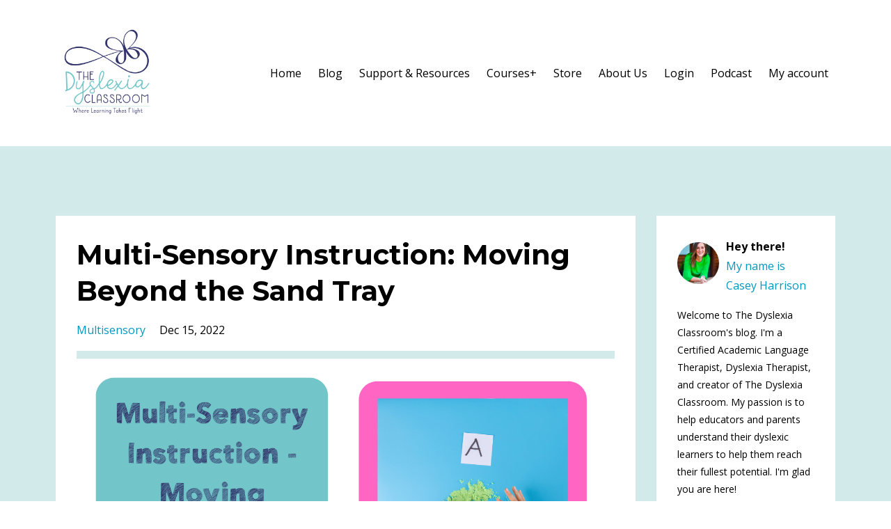

--- FILE ---
content_type: text/html; charset=utf-8
request_url: https://www.thedyslexiaclassroom.com/blog/multi-sensory-instruction-moving-beyond-the-sand-tray
body_size: 12282
content:
<!DOCTYPE html>
<html lang="en">
  <head>

    <!-- Title and description ================================================== -->
    
              <meta name="csrf-param" content="authenticity_token">
              <meta name="csrf-token" content="ZOC7WxW1XxKEBZY99CLVX4OR1Q/zIXyvMOYPGvZXtmLRfd8tunfpDV0btvv0aIHVtuJx98/QVB5HxmE6+dUAkQ==">
            
    <title>
      
        Multi-Sensory Instruction: Moving Beyond the Sand Tray
      
    </title>
    <meta charset="utf-8" />
    <meta content="IE=edge,chrome=1" http-equiv="X-UA-Compatible">
    <meta name="viewport" content="width=device-width, initial-scale=1, maximum-scale=1, user-scalable=no">
    
      <meta name="description" content="When you hear the word &quot;multisensory,&quot; what comes to mind? For many who teach reading, especially to beginning readers, it may elicit images of hands-on activities, plastic letters, and sand trays. " />
    

    <!-- Helpers ================================================== -->
    <meta property="og:type" content="website">
<meta property="og:url" content="https://www.thedyslexiaclassroom.com/blog/multi-sensory-instruction-moving-beyond-the-sand-tray">
<meta name="twitter:card" content="summary_large_image">

<meta property="og:title" content="Multi-Sensory Instruction: Moving Beyond the Sand Tray">
<meta name="twitter:title" content="Multi-Sensory Instruction: Moving Beyond the Sand Tray">


<meta property="og:description" content="When you hear the word &quot;multisensory,&quot; what comes to mind? For many who teach reading, especially to beginning readers, it may elicit images of hands-on activities, plastic letters, and sand trays. ">
<meta name="twitter:description" content="When you hear the word &quot;multisensory,&quot; what comes to mind? For many who teach reading, especially to beginning readers, it may elicit images of hands-on activities, plastic letters, and sand trays. ">


<meta property="og:image" content="https://kajabi-storefronts-production.kajabi-cdn.com/kajabi-storefronts-production/sites/54080/images/6QdozCZjTQCrmsZlnhxm_file.jpg">
<meta name="twitter:image" content="https://kajabi-storefronts-production.kajabi-cdn.com/kajabi-storefronts-production/sites/54080/images/6QdozCZjTQCrmsZlnhxm_file.jpg">


    <link href="https://kajabi-storefronts-production.kajabi-cdn.com/kajabi-storefronts-production/file-uploads/themes/937611/settings_images/fbcf2dd-d4e1-6b7a-cc4a-a4f5deeacde_22deacbe-29c7-4a2c-a231-487f3f75c42e.png?v=2" rel="shortcut icon" />
    <link rel="canonical" href="https://www.thedyslexiaclassroom.com/blog/multi-sensory-instruction-moving-beyond-the-sand-tray" />

    <!-- CSS ================================================== -->
    <link rel="stylesheet" href="https://maxcdn.bootstrapcdn.com/bootstrap/4.0.0-alpha.4/css/bootstrap.min.css" integrity="sha384-2hfp1SzUoho7/TsGGGDaFdsuuDL0LX2hnUp6VkX3CUQ2K4K+xjboZdsXyp4oUHZj" crossorigin="anonymous">
    <link rel="stylesheet" href="https://maxcdn.bootstrapcdn.com/font-awesome/4.5.0/css/font-awesome.min.css">
    
      <link href="//fonts.googleapis.com/css?family=Open+Sans:400,700,400italic,700italic|Montserrat:400,700,400italic,700italic" rel="stylesheet" type="text/css">
    
    <link rel="stylesheet" media="screen" href="https://kajabi-app-assets.kajabi-cdn.com/assets/core-0d125629e028a5a14579c81397830a1acd5cf5a9f3ec2d0de19efb9b0795fb03.css" />
    <link rel="stylesheet" media="screen" href="https://kajabi-storefronts-production.kajabi-cdn.com/kajabi-storefronts-production/themes/937611/assets/styles.css?1736530217496809" />
    <link rel="stylesheet" media="screen" href="https://kajabi-storefronts-production.kajabi-cdn.com/kajabi-storefronts-production/themes/937611/assets/overrides.css?1736530217496809" />

    <!-- Full Bleed Or Container ================================================== -->
    

    <!-- Header hook ================================================== -->
    <link rel="alternate" type="application/rss+xml" title="Where Learning Takes Flight" href="https://www.thedyslexiaclassroom.com/blog.rss" /><script type="text/javascript">
  var Kajabi = Kajabi || {};
</script>
<script type="text/javascript">
  Kajabi.currentSiteUser = {
    "id" : "-1",
    "type" : "Guest",
    "contactId" : "",
  };
</script>
<script type="text/javascript">
  Kajabi.theme = {
    activeThemeName: "The Dyslexia Classroom",
    previewThemeId: null,
    editor: false
  };
</script>
<meta name="turbo-prefetch" content="false">
<script async defer data-pin-hover="true" data-pin-tall="true" data-pin-round="true" src="//assets.pinterest.com/js/pinit.js"></script><style type="text/css">
  #editor-overlay {
    display: none;
    border-color: #2E91FC;
    position: absolute;
    background-color: rgba(46,145,252,0.05);
    border-style: dashed;
    border-width: 3px;
    border-radius: 3px;
    pointer-events: none;
    cursor: pointer;
    z-index: 10000000000;
  }
  .editor-overlay-button {
    color: white;
    background: #2E91FC;
    border-radius: 2px;
    font-size: 13px;
    margin-inline-start: -24px;
    margin-block-start: -12px;
    padding-block: 3px;
    padding-inline: 10px;
    text-transform:uppercase;
    font-weight:bold;
    letter-spacing:1.5px;

    left: 50%;
    top: 50%;
    position: absolute;
  }
</style>
<script src="https://kajabi-app-assets.kajabi-cdn.com/vite/assets/track_analytics-999259ad.js" crossorigin="anonymous" type="module"></script><link rel="modulepreload" href="https://kajabi-app-assets.kajabi-cdn.com/vite/assets/stimulus-576c66eb.js" as="script" crossorigin="anonymous">
<link rel="modulepreload" href="https://kajabi-app-assets.kajabi-cdn.com/vite/assets/track_product_analytics-9c66ca0a.js" as="script" crossorigin="anonymous">
<link rel="modulepreload" href="https://kajabi-app-assets.kajabi-cdn.com/vite/assets/stimulus-e54d982b.js" as="script" crossorigin="anonymous">
<link rel="modulepreload" href="https://kajabi-app-assets.kajabi-cdn.com/vite/assets/trackProductAnalytics-3d5f89d8.js" as="script" crossorigin="anonymous">      <script type="text/javascript">
        if (typeof (window.rudderanalytics) === "undefined") {
          !function(){"use strict";window.RudderSnippetVersion="3.0.3";var sdkBaseUrl="https://cdn.rudderlabs.com/v3"
          ;var sdkName="rsa.min.js";var asyncScript=true;window.rudderAnalyticsBuildType="legacy",window.rudderanalytics=[]
          ;var e=["setDefaultInstanceKey","load","ready","page","track","identify","alias","group","reset","setAnonymousId","startSession","endSession","consent"]
          ;for(var n=0;n<e.length;n++){var t=e[n];window.rudderanalytics[t]=function(e){return function(){
          window.rudderanalytics.push([e].concat(Array.prototype.slice.call(arguments)))}}(t)}try{
          new Function('return import("")'),window.rudderAnalyticsBuildType="modern"}catch(a){}
          if(window.rudderAnalyticsMount=function(){
          "undefined"==typeof globalThis&&(Object.defineProperty(Object.prototype,"__globalThis_magic__",{get:function get(){
          return this},configurable:true}),__globalThis_magic__.globalThis=__globalThis_magic__,
          delete Object.prototype.__globalThis_magic__);var e=document.createElement("script")
          ;e.src="".concat(sdkBaseUrl,"/").concat(window.rudderAnalyticsBuildType,"/").concat(sdkName),e.async=asyncScript,
          document.head?document.head.appendChild(e):document.body.appendChild(e)
          },"undefined"==typeof Promise||"undefined"==typeof globalThis){var d=document.createElement("script")
          ;d.src="https://polyfill-fastly.io/v3/polyfill.min.js?version=3.111.0&features=Symbol%2CPromise&callback=rudderAnalyticsMount",
          d.async=asyncScript,document.head?document.head.appendChild(d):document.body.appendChild(d)}else{
          window.rudderAnalyticsMount()}window.rudderanalytics.load("2apYBMHHHWpiGqicceKmzPebApa","https://kajabiaarnyhwq.dataplane.rudderstack.com",{})}();
        }
      </script>
      <script type="text/javascript">
        if (typeof (window.rudderanalytics) !== "undefined") {
          rudderanalytics.page({"account_id":"54388","site_id":"54080"});
        }
      </script>
      <script type="text/javascript">
        if (typeof (window.rudderanalytics) !== "undefined") {
          (function () {
            function AnalyticsClickHandler (event) {
              const targetEl = event.target.closest('a') || event.target.closest('button');
              if (targetEl) {
                rudderanalytics.track('Site Link Clicked', Object.assign(
                  {"account_id":"54388","site_id":"54080"},
                  {
                    link_text: targetEl.textContent.trim(),
                    link_href: targetEl.href,
                    tag_name: targetEl.tagName,
                  }
                ));
              }
            };
            document.addEventListener('click', AnalyticsClickHandler);
          })();
        }
      </script>
<meta name='site_locale' content='en'><style type="text/css">
  /* Font Awesome 4 */
  .fa.fa-twitter{
    font-family:sans-serif;
  }
  .fa.fa-twitter::before{
    content:"𝕏";
    font-size:1.2em;
  }

  /* Font Awesome 5 */
  .fab.fa-twitter{
    font-family:sans-serif;
  }
  .fab.fa-twitter::before{
    content:"𝕏";
    font-size:1.2em;
  }
</style>
<link rel="stylesheet" href="https://cdn.jsdelivr.net/npm/@kajabi-ui/styles@1.0.4/dist/kajabi_products/kajabi_products.css" />
<script type="module" src="https://cdn.jsdelivr.net/npm/@pine-ds/core@3.14.0/dist/pine-core/pine-core.esm.js"></script>
<script nomodule src="https://cdn.jsdelivr.net/npm/@pine-ds/core@3.14.0/dist/pine-core/index.esm.js"></script>

  </head>
  <body>
    <div class="container container--main">
      <div class="content-wrap">
        <div id="section-header" data-section-id="header"><!-- Header Variables -->























<!-- KJB Settings Variables -->





<style>
  .header {
    background: #fff;
  }
  
  .header .logo--text, .header--left .header-menu a {
    line-height: 150px;
  }
  .header .logo--image {
    height: 150px;
  }
  .header .logo img {
    max-height: 150px;
  }
  .announcement {
      background: #2e91fc;
      color: #fff;
    }
  /*============================================================================
    #Header User Menu Styles
  ==============================================================================*/
  .header .user__dropdown {
    background: #fff;
    top: 181px;
  }
  .header--center .user__dropdown {
    top: 50px;
  }
  
  /*============================================================================
    #Header Responsive Styles
  ==============================================================================*/
  @media (max-width: 767px) {
    .header .logo--text {
      line-height: 100px;
    }
    .header .logo--image {
      max-height: 100px;
    }
    .header .logo img {
      max-height: 100px;
    }
    .header .header-ham {
      top: 50px;
    }
  }
</style>



  <!-- Announcement Variables -->






<!-- KJB Settings Variables -->


<style>
  .announcement {
    background: #2e91fc;
    color: #fff;
  }
  a.announcement:hover {
    color: #fff;
  }
</style>



  <div class="header header--light header--left" kjb-settings-id="sections_header_settings_background_color">
    <div class="container">
      
        <a href="/" class="logo logo--image">
          <img src="https://kajabi-storefronts-production.kajabi-cdn.com/kajabi-storefronts-production/themes/937611/settings_images/257LwZSRSUKtJcAdTZmA_TDC_logo_alternatives4.png" kjb-settings-id="sections_header_settings_logo"/>
        </a>
      
      <div class="header-ham">
        <span></span>
        <span></span>
        <span></span>
      </div>
      <div kjb-settings-id="sections_header_settings_menu" class="header-menu">
        
          
            <a href="https://www.thedyslexiaclassroom.com/">Home</a>
          
            <a href="https://www.thedyslexiaclassroom.com/blog">Blog</a>
          
            <a href="https://www.thedyslexiaclassroom.com/sound-production-support">Support & Resources</a>
          
            <a href="https://www.thedyslexiaclassroom.com/courses+more">Courses+</a>
          
            <a href="https://www.thedyslexiaclassroom.com/store">Store</a>
          
            <a href="https://casey-harrison.mykajabi.com/about-me/"target="_blank">About Us</a>
          
            <a href="https://casey-harrison.mykajabi.com/login">Login</a>
          
            <a href="https://www.togetherinliteracy.com">Podcast</a>
          
        
        
        <!-- User Dropdown Variables -->





<!-- KJB Settings Variables -->






  <span kjb-settings-id="sections_header_settings_language_login"><a href="/login">My account</a></span>


      </div>
    </div>
  </div>


</div>
        


        <div id="" class="section section--global">
  <div class="container">
    <div class="row section__row">
      <div class="section__body col-lg-9">
        <div id="section-blog_post_body" data-section-id="blog_post_body"><div class="panel blog fluid-video">
  <div class="panel__body">
    <h1 class="blog__title">Multi-Sensory Instruction: Moving Beyond the Sand Tray</h1>
    <div class="blog__info">
      
        <span class="blog__tags" kjb-settings-id="sections_blog_post_body_settings_show_tags">
          
            
              <a href="https://www.thedyslexiaclassroom.com/blog?tag=multisensory">multisensory</a>
            
          
        </span>
      
      
        <span class="blog__date" kjb-settings-id="sections_blog_post_body_settings_show_date">Dec 15, 2022</span>
      
      
    </div>
    
    
  
    
      <img src="https://kajabi-storefronts-production.kajabi-cdn.com/kajabi-storefronts-production/blogs/22954/images/1ZPMwfjxSXuG5KlvHASV_blog_12-15.png" class="img-fluid"/>
    
  


    <p><span data-preserver-spaces="true" class="ContentPasted0">When you hear the word "multi-sensory," what comes to mind? For many who teach reading, especially to beginning readers, it may elicit images of hands-on activities, plastic letters, and sand trays. These are wonderful tools to incorporate into our structured literacy lessons (</span><a target="_blank" href="https://www.thedyslexiaclassroom.com/blog/tips-for-multisensory-sand-trays" class="editor-rtfLink ContentPasted0" rel="noopener noreferrer"><span data-preserver-spaces="true">read more here</span></a><span data-preserver-spaces="true" class="ContentPasted0">), but there is so much more to multi-sensory instruction beyond the sand tray.</span></p>
<p><span data-preserver-spaces="true" class="ContentPasted0"><img src="https://kajabi-storefronts-production.kajabi-cdn.com/kajabi-storefronts-production/blogs/22954/images/NeoZLqMvRbejU7mEDiGE_1.png" style="display: block; margin-left: auto; margin-right: auto;" /></span></p>
<h2><span data-preserver-spaces="true" class="ContentPasted0"><strong>What Is Multi-Sensory Instruction?</strong></span></h2>
<p><span data-preserver-spaces="true" class="ContentPasted0">Multi-sensory instruction means students simultaneously engage in two or more sensory modalities to take in and express information. These modalities are visual, auditory, kinesthetic/motor, and tactile. Multi-sensory teaching is often emphasized by those who work with dyslexic learners. Why? Most programs used with struggling or dyslexic learners are rooted in the Orton-Gillingham principles and include the direct, structured, systematic, and explicit teaching of the organization of language also referred to as&nbsp;<em>Multisensory Structured Language Education</em>&nbsp;(MSLE). These instructional practices embed multi-sensory strategies into lessons to engage the learner in techniques that connect visual-auditory-kinesthetic/motor-and tactile (VAKT) connections.</span></p>
<p><span data-preserver-spaces="true" class="ContentPasted0">For those of us teaching structured literacy, we see the impact that multi-sensory strategies have on our learners. While it is difficult for researchers to tease out multi-sensory strategies from structured literacy instruction, it has been agreed upon that the positive impacts of multimodal methods in lessons are beneficial through the cognitive and neurological sciences.&nbsp;&nbsp;</span></p>
<p><span data-preserver-spaces="true" class="ContentPasted0">Current research on working memory and cognition demonstrates the benefits of multimodal experiences with literacy elements. Incorporating multi-sensory strategies within a structured literacy approach to address phonemes, graphemes, letter knowledge, morphemes, etc., benefits students.&nbsp;&nbsp;</span></p>
<blockquote>
<p><span data-preserver-spaces="true" class="ContentPasted0"><span>Simultaneous multisensory instruction purposefully integrates visual, auditory, and kinesthetic-motor (for speech and writing) pathways to support memory and learning of both oral and written language skills.</span></span></p>
<p><span data-preserver-spaces="true" class="ContentPasted0"><span>- Farrell, Mary L., White, Nancy Cushen;&nbsp;<em>Multisensory Teaching of Basic Language Skills, </em>Ch. 2, p.48</span></span></p>
</blockquote>
<p><span data-preserver-spaces="true" class="ContentPasted0">In addition, many students with learning differences, such as dyslexia, have coexisting deficits in working memory. One specific deficit for those with dyslexia is difficulties in phonological skills, and many students also struggle with rapid retrieval and short-term memory recall of verbal information. Using multi-sensory strategies supports connecting the oral language with visual language structures due to the activation of circuitry systems during language learning using a multimodal approach. When teaching reading and spelling, these multi-sensory experiences with linguistic units can activate more circuitry during language learning than if we only use one singular sensory experience.&nbsp;</span><span data-preserver-spaces="true" class="ContentPasted0">Read more about the&nbsp;</span><a target="_blank" href="https://www.thedyslexiaclassroom.com/blog/why-repetition-is-important-in-reading-instruction" class="editor-rtfLink ContentPasted0" rel="noopener noreferrer"><span data-preserver-spaces="true">reading brain here.</span></a><span data-preserver-spaces="true" class="ContentPasted0">&nbsp;</span></p>
<h2><span data-preserver-spaces="true" class="ContentPasted0"><strong>Multi-Sensory Instruction within a Structured Literacy Lesson&nbsp;</strong></span></h2>
<p><span data-preserver-spaces="true" class="ContentPasted0">The science of reading is a collection of research about reading and the brain. This research is not new, but the term "science of reading" has become more mainstream as more people become aware of the decades of research and more in-depth reviews of curriculums. With this movement, we must be cautious that the science of reading doesn't become a buzzword. Structured literacy takes the science of research and puts it into action. The elements of Structured Literacy (phonology, sound-symbol associations, syllables, morphology, semantics, and syntax) set up ALL learners for success. Read more about Structured Literacy</span><a target="_blank" href="https://dyslexiaida.org/what-is-structured-literacy/" class="editor-rtfLink ContentPasted0" rel="noopener noreferrer"><span data-preserver-spaces="true">&nbsp;here</span></a><span data-preserver-spaces="true" class="ContentPasted0">.&nbsp;</span></p>
<p><span data-preserver-spaces="true" class="ContentPasted0">When planning for our structured literacy lessons and embedding multi-sensory instruction, we must be mindful of why we use different components and how they aid learning and teaching.&nbsp;</span></p>
<p><span data-preserver-spaces="true" class="ContentPasted0">Multi-sensory strategies planned ahead of time can ensure that the chosen strategy supports students and moves learning forward. In addition, multisensory strategies will shift as students gain automaticity in reading skills. Knowing how we use these different strategies and pieces is essential in focusing our instruction.&nbsp;</span></p>
<p><span data-preserver-spaces="true" class="ContentPasted0">We can break down the common components of a structured lesson and see how intertwined multi-sensory strategies are with learning to read and write. These strategies connect and activate the regions of the brain and aid in creating a new neural circuitry system for reading to occur.&nbsp;&nbsp;</span></p>
<h2><span data-preserver-spaces="true" class="ContentPasted0"><strong>Examples of multi-sensory strategies within a structured literacy lesson</strong></span></h2>
<p><span data-preserver-spaces="true" class="ContentPasted0">*These graphics are a partial list of multisensory strategies used within structured literacy lessons but designed to highlight those common teachings among those practitioners, teachers, and therapists who implement the science of reading.&nbsp;</span></p>
<p><span data-preserver-spaces="true" class="ContentPasted0"><img src="https://kajabi-storefronts-production.kajabi-cdn.com/kajabi-storefronts-production/blogs/22954/images/qS2IlTQuTC2QfsZmB9Lo_2.png" style="display: block; margin-left: auto; margin-right: auto;" /></span></p>
<h2><span data-preserver-spaces="true" class="ContentPasted0"><strong>Phonology</strong></span></h2>
<p><strong><span data-preserver-spaces="true" class="ContentPasted0">Phonology</span></strong><span data-preserver-spaces="true" class="ContentPasted0">&nbsp;is the science of speech sounds. This includes studying speech sounds development in a language and phonological awareness and phonemic awareness tasks. Phonological awareness and phonemic awareness are parts of the larger phonological processing umbrella, which "includes many aspects of speech and language perception and production" (Scarborough &amp; Brady, 2002). Under this larger umbrella, phonological awareness provides the underpinnings for reading and writing. </span></p>
<p><span data-preserver-spaces="true" class="ContentPasted0">Phonological awareness is the umbrella term that includes: phonemic awareness, rhyming, syllables, word awareness, onset-rime, and phoneme manipulation. Incorporating multisensory strategies within phonological and phonemic awareness tasks includes the simultaneous engagement of the auditory-visual-kinesthetic/motor-tactile modalities to solidify sound knowledge. Phonemic awareness teaches students to hear and manipulate the smallest units of sound and understand that spoken words are made up of sequences of speech sounds.&nbsp;</span></p>
<p><span data-preserver-spaces="true" class="ContentPasted0">We can support phonemic awareness with students and engage the senses by bringing awareness to the articulatory features of individual phonemes or speech sounds as we link sounds to print, engaging the auditory-kinesthetic/motor modalities. Having students look in the mirror to identify their mouth position, tongue movement, and breath, when a sound is produced engages all the multisensory strategies (VAKT). Asking students to identify the position of a sound within a word engages the auditory memory, and when adding manipulatives or letters, adds in visual, kinesthetic/motor, and tactile senses. </span></p>
<p><span data-preserver-spaces="true" class="ContentPasted0">The National Reading Panel showed that connecting letters to sounds (graphophonemic connections) during phonemic awareness tasks benefited students in reading and spelling. Children, especially those with a language-based learning difference like dyslexia, need direct, strongly auditory-based instruction in each of the 44 English language sounds to build sound-symbol correspondences. Read more about articulatory features&nbsp;</span><a target="_blank" href="https://www.thedyslexiaclassroom.com/blog/what-research-says-about-articulatory-awareness-in-reading-instruction" class="editor-rtfLink ContentPasted0" rel="noopener noreferrer"><span data-preserver-spaces="true">here</span></a><span data-preserver-spaces="true" class="ContentPasted0">.&nbsp;</span></p>
<p><span data-preserver-spaces="true" class="ContentPasted0">Teaching using as many learning pathways [multi-sensory strategies] in the brain simultaneously enhances memory and learning (IDA, 2008). See examples of multi-sensory strategies within the phonology component of a structured literacy lesson in the above image.&nbsp;</span></p>
<p><span data-preserver-spaces="true" class="ContentPasted0"><strong><span><img src="https://kajabi-storefronts-production.kajabi-cdn.com/kajabi-storefronts-production/blogs/22954/images/PsrBi964TOqfijKfESlV_3.png" style="display: block; margin-left: auto; margin-right: auto;" /></span></strong></span></p>
<h2><span data-preserver-spaces="true" class="ContentPasted0"><strong><span>Sound-Symbol Correspondences</span></strong></span></h2>
<p><strong><span data-preserver-spaces="true" class="ContentPasted0">Sound-symbol correspondences</span></strong><span data-preserver-spaces="true" class="ContentPasted0">&nbsp;encompass the alphabetic principle in connection to speech sounds. The connection of phonemes to graphemes is critical for learning to read and spell.&nbsp;</span></p>
<p><span data-preserver-spaces="true" class="ContentPasted0">Linking sound to letter representation engages the auditory memory to the visual memory. Connecting to letter formations brings in a connection to the kinesthetic-tactile memory to help students remember the shape of a letter through muscle movement, feel of the letter, and sound. Tasks like segmenting, blending, manipulating sounds and letters are all examples of multisensory ways to connect sounds to letters. *See more on the image above.&nbsp;</span>&nbsp;</p>
<p><span data-preserver-spaces="true" class="ContentPasted0">Many educators use sand trays during this part of the structured literacy lesson. Sand trays provide a great VAKT connection to phoneme-grapheme correspondences; however, this is just&nbsp;</span><strong><span data-preserver-spaces="true" class="ContentPasted0">one</span></strong><span data-preserver-spaces="true" class="ContentPasted0">&nbsp;way to bring multi-sensory strategies to our lessons. The purpose of the sand for letter formation is to provide that kinesthetic/tactile connection to feel the letter formation. For this reason, we want to use the pad of our fingertips when writing on a textured surface. If we use something else, we are removing the multi-sensory piece. In addition, we want to use multi-sensory strategies to move students toward the application of skills in the general education classroom and expectations.&nbsp;</span></p>
<p><span data-preserver-spaces="true" class="ContentPasted0"><img src="https://kajabi-storefronts-production.kajabi-cdn.com/kajabi-storefronts-production/blogs/22954/images/NkngWcDRQoOEkfQAQXwE_4.png" style="display: block; margin-left: auto; margin-right: auto;" /></span></p>
<h2><span data-preserver-spaces="true" class="ContentPasted0"><strong>Syllables + Syllable Knowledge</strong></span></h2>
<p><strong><span data-preserver-spaces="true" class="ContentPasted0">Syllables + Syllable Knowledge&nbsp;</span></strong><span data-preserver-spaces="true" class="ContentPasted0">includes patterns and the rules of our writing system. Most structured literacy lessons include explicit teaching of syllables, syllable division, and spelling conventions. Activities like segmenting syllables, tapping syllables, breaking them apart, and building words with graphemes and letter patterns engage multiple senses simultaneously. Activities like coding letters and syllables, mapping speech to print, and segmenting syllables provide hands-on multi-sensory engagement within lessons and empower students with strategies to read new unknown words.&nbsp;</span></p>
<p><span data-preserver-spaces="true" class="ContentPasted0">See the image above for more strategies.&nbsp;</span></p>
<p><span data-preserver-spaces="true" class="ContentPasted0"><img src="https://kajabi-storefronts-production.kajabi-cdn.com/kajabi-storefronts-production/blogs/22954/images/RyRXzB55Tr2JO9Jeyxf2_5.png" style="display: block; margin-left: auto; margin-right: auto;" /></span></p>
<h2><span data-preserver-spaces="true" class="ContentPasted0"><strong>Morphology</strong></span></h2>
<p><span data-preserver-spaces="true" class="ContentPasted0"><strong>Morphology</strong>&nbsp;addresses our understanding of the smallest units of meaning within our language. Students manipulate word parts (prefixes, suffixes, base words, and roots) to break down and build words. Hands-on activities like manipulating blocks with affixes and base words/roots/combining forms to create new words, building word matrices, and engaging in reading and spelling all encompass multimodal strategies. There are so many ways we can bring the senses into our learning! See the image for more examples.</span></p>
<p><span data-preserver-spaces="true" class="ContentPasted0"><strong><img src="https://kajabi-storefronts-production.kajabi-cdn.com/kajabi-storefronts-production/blogs/22954/images/2w9xUae5Q5irqRVMn0nd_6.png" style="display: block; margin-left: auto; margin-right: auto;" /></strong></span></p>
<p><span data-preserver-spaces="true" class="ContentPasted0"><strong>Syntax</strong>&nbsp;aids in our communication, including parts of speech and grammatical conventions, order of words, and word usage. We can have students diagram and label sentences, engaging in visual-auditory-kinesthetic-tactile senses. Activities like building sentences with word cards or unscrambling word cards with cards or in written form apply multi-sensory learning pathways. During our sessions, we may have students complete tasks like these in oral or written form, engaging in reading and writing tasks. See the image above for more examples of multi-sensory strategies within a structured literacy lesson.&nbsp;</span></p>
<p><span data-preserver-spaces="true" class="ContentPasted0"><strong><img src="https://kajabi-storefronts-production.kajabi-cdn.com/kajabi-storefronts-production/blogs/22954/images/Y1qsHbk2QEOuUasA0Y3w_7.png" /></strong></span></p>
<h2><span data-preserver-spaces="true" class="ContentPasted0"><strong>Semantics</strong></span></h2>
<p><strong><span data-preserver-spaces="true" class="ContentPasted0">Semantics</span></strong><span data-preserver-spaces="true" class="ContentPasted0">&nbsp;refers to the layer of our language connected to meaning. Comprehension is the connection of oral and written language and encompasses vocabulary, word meaning, and word relations at the word, phrase, sentence, and text level. Reading comprehension is our goal, and activities like drawing semantic webs, paraphrasing text, and use of graphic organizers engage multiple learning pathways. See the image for more examples.</span></p>
<p><span data-preserver-spaces="true" class="ContentPasted0">As you can see, structured literacy lessons weave in multi-sensory strategies throughout every component. While these are not comprehensive examples of the many ways multi-sensory strategies are included in lessons, the visual-auditory-kinesthetic-tactile connections are evident. Within a structured literacy lesson, all levels of language are addressed, including sounds (phonemes), symbols (graphemes), meaningful word parts (morphemes), word and phrase meaning (semantics), sentences (syntax), longer passages (discourse), and the social uses of language (pragmatics) (IDA, 2008).</span></p>
<p><span data-preserver-spaces="true" class="ContentPasted0"> When using a multi-sensory approach, we engage multiple areas of the brain, so we have these complex connections among the areas engaged, which are highly activated and widely distributed across the brain.&nbsp;</span><span data-preserver-spaces="true" class="ContentPasted0">What are some ways that you weave multi-sensory strategies into your lessons?</span></p>
<p><img src="https://kajabi-storefronts-production.kajabi-cdn.com/kajabi-storefronts-production/file-uploads/blogs/22954/images/5aa6-0ba4-d55e-2027-a37d377b0bd_575d23f-11cc-b6b6-eb6d-4c2c6178062_b041ba50-cf39-470f-a111-288184578707.webp" /></p>
<p><span data-preserver-spaces="true" class="ContentPasted0"><i><span>This information is the intellectual property of @2016 The Dyslexia Classroom. Do not use or repurpose without expressed permission from The Dyslexia Classroom. Please give The Dyslexia Classroom an attribution if you use, reference, or quote/paraphrase copyrighted materials. This includes but is not limited to blogs, social media, and resources.</span></i></span></p>
<div class="elementToProof">
<h3 style="text-align: center;"><span data-preserver-spaces="true" class="ContentPasted0">References</span></h3>
<p><span data-preserver-spaces="true" class="ContentPasted0">Adams, M.J. (1990).&nbsp;</span><em><span data-preserver-spaces="true" class="ContentPasted0">Beginning to read: Thinking and learning about print.</span></em><span data-preserver-spaces="true" class="ContentPasted0">&nbsp;Cambridge: The MIT Press.&nbsp;</span></p>
<p><span data-preserver-spaces="true" class="ContentPasted0">Farrell, M., Pickering, J., North, N., &amp; Schavio, C., (2004, Fall). What is multisensory instruction?&nbsp;</span><em><span data-preserver-spaces="true" class="ContentPasted0">The IMSLEC Record</span></em><span data-preserver-spaces="true" class="ContentPasted0">, 8 (3).&nbsp;</span></p>
<p><span data-preserver-spaces="true" class="ContentPasted0">Farrell, Mary L., White, Nancy Cushen;&nbsp;</span><em><span data-preserver-spaces="true" class="ContentPasted0">Multisensory Teaching of Basic Language Skills, Ch. 2, p.48.</span></em></p>
</div>
    
  </div>
</div>



</div>
      </div>
      <div id="section-blog_sidebar" data-section-id="blog_sidebar">
  <div class="section__sidebar col-lg-3">
    
      
          

<style>
  .panel--1588017495673 .instructor__title {
    color: ;
  }
</style>

<div class="panel panel--1588017495673 instructor" kjb-settings-id="sections_blog_sidebar_blocks_1588017495673_settings_heading">
  <div class="panel__body">
    
    <div class="media">
      
        <div class="media-left">
          <img src="https://kajabi-storefronts-production.kajabi-cdn.com/kajabi-storefronts-production/themes/937611/settings_images/978a0mPASXKYXaQz7AdU_file.jpg" class="img-circle instructor__image" kjb-settings-id="sections_blog_sidebar_blocks_1588017495673_settings_image"/>
        </div>
      
      <div class="media-body media-middle">
        <p class="instructor__name" kjb-settings-id="sections_blog_sidebar_blocks_1588017495673_settings_name">Hey there!</p>
        <p class="instructor__title" kjb-settings-id="sections_blog_sidebar_blocks_1588017495673_settings_title">My name is Casey Harrison</p>
      </div>
    </div>
    <p class="panel__copy" kjb-settings-id="sections_blog_sidebar_blocks_1588017495673_settings_bio">Welcome to The Dyslexia Classroom's blog. I'm a Certified Academic Language Therapist, Dyslexia Therapist, and creator of The Dyslexia Classroom. 

My passion is to help educators and parents understand their dyslexic learners to help them reach their fullest potential. I'm glad you are here!</p>
  </div>
</div>

      
    
      
          <!-- Block Variables -->




<!-- KJB Settings Variables -->




<div class="panel" kjb-settings-id="sections_blog_sidebar_blocks_1588018212749_settings_heading">
  <div class="panel__body">
    <p class="panel__heading panel__heading--light" kjb-settings-id="sections_blog_sidebar_blocks_1588018212749_settings_heading">Recent Posts</p>
    
      <div class="recent-post">
        <a href="/blog/from-minimal-pairs-to-word-chains-the-speech-literacy-connection-we-can-t-ignore" class="recent-post__title">From Minimal Pairs to Word Chains: The Speech-Literacy Connection We Can't Ignore</a>
        
          <div class="recent-post__tags" kjb-settings-id="sections_blog_sidebar_blocks_1588018212749_settings_show_tags">
            
              <a href="https://www.thedyslexiaclassroom.com/blog?tag=resources">resources</a>
            
              <a href="https://www.thedyslexiaclassroom.com/blog?tag=sound+production">sound production</a>
            
          </div>
        
        
          <span class="recent-post__date" kjb-settings-id="sections_blog_sidebar_blocks_1588018212749_settings_show_date">Nov 25, 2025</span>
        
      </div>
    
      <div class="recent-post">
        <a href="/blog/can-i-have-your-attention-please-why-focus-matters-in-dyslexia-lessons" class="recent-post__title">Can I Have Your Attention, Please? Why Focus Matters in Dyslexia Lessons</a>
        
          <div class="recent-post__tags" kjb-settings-id="sections_blog_sidebar_blocks_1588018212749_settings_show_tags">
            
          </div>
        
        
          <span class="recent-post__date" kjb-settings-id="sections_blog_sidebar_blocks_1588018212749_settings_show_date">Aug 29, 2025</span>
        
      </div>
    
      <div class="recent-post">
        <a href="/blog/word-chaining-with-meaning" class="recent-post__title">Word Chaining with Meaning</a>
        
          <div class="recent-post__tags" kjb-settings-id="sections_blog_sidebar_blocks_1588018212749_settings_show_tags">
            
          </div>
        
        
          <span class="recent-post__date" kjb-settings-id="sections_blog_sidebar_blocks_1588018212749_settings_show_date">Aug 19, 2025</span>
        
      </div>
    
  </div>
</div>

        
    
      
          




<style>
  .panel--1588018342600 {
    /*============================================================================
      #Background Color Override
    ==============================================================================*/
    background: #fff;
    
  }
</style>


<!-- Block Variables -->







<!-- KJB Settings Variables -->





<style>
  .panel--1588018342600 img {
    margin: 0 0 0 0;
    width: 100%;
    text-align: ;
  }
  .panel--1588018342600 .btn {
    margin: 0 0 0 0;
  }
</style>

<div class="panel panel--light panel--1588018342600" kjb-settings-id="sections_blog_sidebar_blocks_1588018342600_settings_background_color">
  
    <img src="https://kajabi-storefronts-production.kajabi-cdn.com/kajabi-storefronts-production/themes/937611/settings_images/ER8WlNDVRhGF7raDHxx9_file.jpg" class="img-fluid" kjb-settings-id="sections_blog_sidebar_blocks_1588018342600_settings_image"/>
  
  <div class="panel__body">
    
      <h6 class="panel__heading" kjb-settings-id="sections_blog_sidebar_blocks_1588018342600_settings_heading">Join The Dyslexia Classroom!</h6>
    
    <div class="panel__copy" kjb-settings-id="sections_blog_sidebar_blocks_1588018342600_settings_content"><p>Subscribe to access the freebie library and be the first to know about courses, resources, updates, tips and more!</p></div>
    
      












<style>
  /*============================================================================
    #Individual CTA Style
  ==============================================================================*/
  .btn--solid.btn--1588018342600 {
    background: #0098c0 !important;
    border-color: #0098c0 !important;
    color: #fff !important;
  }
  .btn--solid.btn--1588018342600:hover {
    color: #fff !important;
  }
  .btn--outline.btn--1588018342600 {
    border-color: #0098c0 !important;
    color: #0098c0 !important;
  }
  .btn--outline.btn--1588018342600:hover {
    color: #0098c0 !important;
  }
</style>
<a href="/resource_redirect/landing_pages/1086760" class="btn btn-cta btn--block btn--solid btn--med btn--1588018342600" data-num-seconds="" id="" kjb-settings-id="sections_blog_sidebar_blocks_1588018342600_settings_btn_action" target="">Yes! Sign me up!</a>

    
  </div>
</div>

        
    
      
          




<style>
  .search {
    background-color: #ffffff;
  }
  .panel--1683835749869 ::-webkit-input-placeholder {
    color: #16a085;
  }
  .panel--1683835749869 ::-moz-placeholder {
    color: #16a085;
  }
  .panel--1683835749869 :-ms-input-placeholder {
    color: #16a085;
  }
  .panel--1683835749869 :-moz-placeholder {
    color: #16a085;
  }
  .panel--1683835749869 .search__icon {
    color: #16a085;
  }
  .panel--1683835749869 .search__input {
    color: #16a085;
  }
</style>

<div class="panel panel--1683835749869 search" kjb-settings-id="sections_blog_sidebar_blocks_1683835749869_settings_search_text">
  <div class="panel__body">
    <form action="/blog/search" method="get" role="search">
      <div class="input-group">
        <span class="input-group-addon search__icon"><i class="fa fa-search"></i></span>
        <input class="form-control search__input" type="search" name="q" placeholder="Search...">
      </div>
    </form>
  </div>
</div>

        
    
      
          <!-- Block Variables -->



<!-- KJB Settings Variables -->



<div class="panel" kjb-settings-id="sections_blog_sidebar_blocks_1633222540673_settings_heading">
  <div class="panel__body">
    <p class="panel__heading panel__heading--light" kjb-settings-id="sections_blog_sidebar_blocks_1633222540673_settings_heading">Categories</p>
    <a href="/blog" kjb-settings-id="sections_blog_sidebar_blocks_1633222540673_settings_all_tags">All Categories</a>
    
      
        <p><a href="https://www.thedyslexiaclassroom.com/blog?tag=accomodations" class="capitalize">accomodations</a></p>
      
    
      
        <p><a href="https://www.thedyslexiaclassroom.com/blog?tag=automaticty" class="capitalize">automaticty</a></p>
      
    
      
        <p><a href="https://www.thedyslexiaclassroom.com/blog?tag=books" class="capitalize">books</a></p>
      
    
      
        <p><a href="https://www.thedyslexiaclassroom.com/blog?tag=dysgraphia" class="capitalize">dysgraphia</a></p>
      
    
      
        <p><a href="https://www.thedyslexiaclassroom.com/blog?tag=dyslexia" class="capitalize">dyslexia</a></p>
      
    
      
        <p><a href="https://www.thedyslexiaclassroom.com/blog?tag=events" class="capitalize">events</a></p>
      
    
      
        <p><a href="https://www.thedyslexiaclassroom.com/blog?tag=fine+motor+skills" class="capitalize">fine motor skills</a></p>
      
    
      
        <p><a href="https://www.thedyslexiaclassroom.com/blog?tag=games" class="capitalize">games</a></p>
      
    
      
        <p><a href="https://www.thedyslexiaclassroom.com/blog?tag=handwriting" class="capitalize">handwriting</a></p>
      
    
      
        <p><a href="https://www.thedyslexiaclassroom.com/blog?tag=letter+knowledge" class="capitalize">letter knowledge</a></p>
      
    
      
        <p><a href="https://www.thedyslexiaclassroom.com/blog?tag=math" class="capitalize">math</a></p>
      
    
      
        <p><a href="https://www.thedyslexiaclassroom.com/blog?tag=morphology" class="capitalize">morphology</a></p>
      
    
      
        <p><a href="https://www.thedyslexiaclassroom.com/blog?tag=multisensory" class="capitalize">multisensory</a></p>
      
    
      
        <p><a href="https://www.thedyslexiaclassroom.com/blog?tag=orthographic+mapping" class="capitalize">orthographic mapping</a></p>
      
    
      
        <p><a href="https://www.thedyslexiaclassroom.com/blog?tag=orton-gillingham" class="capitalize">orton-gillingham</a></p>
      
    
      
        <p><a href="https://www.thedyslexiaclassroom.com/blog?tag=phonemic+awareness" class="capitalize">phonemic awareness</a></p>
      
    
      
        <p><a href="https://www.thedyslexiaclassroom.com/blog?tag=problem+solving" class="capitalize">problem solving</a></p>
      
    
      
        <p><a href="https://www.thedyslexiaclassroom.com/blog?tag=reading" class="capitalize">reading</a></p>
      
    
      
        <p><a href="https://www.thedyslexiaclassroom.com/blog?tag=resources" class="capitalize">resources</a></p>
      
    
      
        <p><a href="https://www.thedyslexiaclassroom.com/blog?tag=scaffolding" class="capitalize">scaffolding</a></p>
      
    
      
        <p><a href="https://www.thedyslexiaclassroom.com/blog?tag=science+of+reading" class="capitalize">science of reading</a></p>
      
    
      
        <p><a href="https://www.thedyslexiaclassroom.com/blog?tag=sequencing" class="capitalize">sequencing</a></p>
      
    
      
        <p><a href="https://www.thedyslexiaclassroom.com/blog?tag=sight+words" class="capitalize">sight words</a></p>
      
    
      
        <p><a href="https://www.thedyslexiaclassroom.com/blog?tag=social+emotional" class="capitalize">social emotional</a></p>
      
    
      
        <p><a href="https://www.thedyslexiaclassroom.com/blog?tag=sound+production" class="capitalize">sound production</a></p>
      
    
      
        <p><a href="https://www.thedyslexiaclassroom.com/blog?tag=spelling" class="capitalize">spelling</a></p>
      
    
      
        <p><a href="https://www.thedyslexiaclassroom.com/blog?tag=structured+literacy" class="capitalize">structured literacy</a></p>
      
    
      
        <p><a href="https://www.thedyslexiaclassroom.com/blog?tag=syllables" class="capitalize">syllables</a></p>
      
    
      
        <p><a href="https://www.thedyslexiaclassroom.com/blog?tag=vowels" class="capitalize">vowels</a></p>
      
    
  </div>
</div>

        
    
  </div>



</div>
    </div>
  </div>
</div>
        <div id="section-footer" data-section-id="footer">


<style>
  .container--main {
    background: #ffffff;
  }
  .footer {
    background: #ffffff;
  }
  
</style>

  <footer class="footer footer--light footer--left" kjb-settings-id="sections_footer_settings_background_color">
    <div class="container">
      <div class="footer__text-container">
        
          <img src="https://kajabi-storefronts-production.kajabi-cdn.com/kajabi-storefronts-production/themes/937611/settings_images/uFV9xobVQiiwJLxRtBBu_TDC_logo_alternatives14.png" class="logo footer__logo" kjb-settings-id="sections_footer_settings_logo"/>
        
        
          <span kjb-settings-id="sections_footer_settings_copyright" class="footer__copyright">&copy; 2026 The Dyslexia Classroom  - All Rights Reserved </span>
        
        
        
          <div kjb-settings-id="sections_footer_settings_menu" class="footer__menu">
            
              <a class="footer__menu-item" href="https://www.thedyslexiaclassroom.com/terms">Terms</a>
            
              <a class="footer__menu-item" href="https://www.thedyslexiaclassroom.com/pages/privacy-policy">Privacy</a>
            
              <a class="footer__menu-item" href="https://www.thedyslexiaclassroom.com/homepage">Home</a>
            
              <a class="footer__menu-item" href="https://www.thedyslexiaclassroom.com/disclaimer">Disclaimer</a>
            
          </div>
        
      </div>
      <!-- Section Variables -->






















<!-- KJB Settings Variables -->

















<style>
  .footer .social-icons__icon,
  .footer .social-icons__icon:hover {
    color: #ffffff;
  }
  .footer .social-icons--round .social-icons__icon ,
  .footer .social-icons--square .social-icons__icon {
    background-color: #0098c0;
  }
</style>


  <div class="social-icons social-icons--round social-icons--left">
    <div class="social-icons__row">
      
        <a class="social-icons__icon fa fa-facebook" href="https://www.facebook.com/thedyslexiaclassroom" kjb-settings-id="sections_footer_settings_social_icon_link_facebook"></a>
      
      
        <a class="social-icons__icon fa fa-twitter" href="https://twitter.com/the_dyslexia" kjb-settings-id="sections_footer_settings_social_icon_link_twitter"></a>
      
      
        <a class="social-icons__icon fa fa-instagram" href="https://www.instagram.com/thedyslexiaclassroom" kjb-settings-id="sections_footer_settings_social_icon_link_instagram"></a>
      
      
        <a class="social-icons__icon fa fa-youtube" href="https://www.youtube.com/channel/UCgpnbPnwMx0Ncu_9eP2grGQ" kjb-settings-id="sections_footer_settings_social_icon_link_youtube"></a>
      
      
      
      
      
      
      
      
      
      
      
      
      
    </div>
  </div>


    </div>
  </footer>


</div>
      </div>
    </div>
    
      <div id="section-pop_exit" data-section-id="pop_exit">

  



  


</div>
    
    <div id="section-pop_two_step" data-section-id="pop_two_step">






  


<style>
  #two-step {
    display: none;
    /*============================================================================
      #Background Color Override
    ==============================================================================*/
    
      /*============================================================================
        #Text Color Override
      ==============================================================================*/
      color: ;
    
  }
</style>

<div id="two-step" class="pop pop--light">
  <div class="pop__content">
    <div class="pop__inner">
      <div class="pop__body" style="background: #fff;">
        <a class="pop__close">
          Close
        </a>
        
          <img src="https://kajabi-storefronts-production.kajabi-cdn.com/kajabi-storefronts-production/themes/937611/settings_images/TmR0zbyVQTOLmuS72K7m_fn16qVER56rmvNCMajKB_file.jpg" class="img-fluid" kjb-settings-id="sections_pop_two_step_settings_image"/>
        
        <div class="pop__body--inner">
          
            <div class="block--1492725503624">
              
                  <div kjb-settings-id="sections_pop_two_step_blocks_1492725503624_settings_text">
  <h3><span>Join The Dyslexia Classroom community</span></h3>
<p><span>A collective of educators and parents creating connections and deepening understanding and knowledge through an empathetic approach to best help our children on their path with dyslexia.&nbsp;</span></p>
</div>

              
            </div>
          
          
  <form data-parsley-validate="true" data-kjb-disable-on-submit="true" action="https://www.thedyslexiaclassroom.com/forms/605830/form_submissions" accept-charset="UTF-8" method="post"><input name="utf8" type="hidden" value="&#x2713;" autocomplete="off" /><input type="hidden" name="authenticity_token" value="UlEJgqaD1zN+fdkEzp/0s9gJQ/GvMKOSWxosAl+DE3zZ0/QZbOowyl40MV552FO0rMeHdH9BmWjlZbYtRcOsfA==" autocomplete="off" /><input type="text" name="website_url" autofill="off" placeholder="Skip this field" style="display: none;" /><input type="hidden" name="kjb_fk_checksum" autofill="off" value="1908e4296facfee2e33fd4ce173673cd" />
    
    
    
    
    
    
    
    

    <style>
      /*============================================================================
        #Individual CTA Style
      ==============================================================================*/
      .btn--sections_pop_two_step_settings_btn_text.btn--solid {
        background: #0098c0;
        border-color: #0098c0;
        color: #fff;
      }
      .btn--sections_pop_two_step_settings_btn_text.btn--outline {
        border-color: #0098c0;
        color: #0098c0;
      }
    </style>
    <div class="pop__form" kjb-settings-id="sections_pop_two_step_settings_form">
      <input type="hidden" name="thank_you_url" value="">
      <div class="row optin optin--stacked">
        
          <div class="col-sm-12">
            <div class="text-field form-group"><input type="text" name="form_submission[name]" id="form_submission_name" value="" required="required" class="form-control" placeholder="Name" /></div>
          </div>
        
          <div class="col-sm-12">
            <div class="email-field form-group"><input required="required" class="form-control" placeholder="Email" type="email" name="form_submission[email]" id="form_submission_email" /></div>
          </div>
        
        <div class="col-sm-12">
          <button class="btn btn--sections_pop_two_step_settings_btn_text btn--auto btn--solid btn-form" id="form-button" type="submit" kjb-settings-id="sections_pop_two_step_settings_btn_text">Join the Community</button>
        </div>
      </div>
    </div>
  </form>


        </div>
      </div>
    </div>
  </div>
</div>

</div>

    <!-- Javascripts ================================================== -->
    <script src="https://kajabi-app-assets.kajabi-cdn.com/assets/core-138bf53a645eb18eb9315f716f4cda794ffcfe0d65f16ae1ff7b927f8b23e24f.js"></script>
    <script charset='ISO-8859-1' src='https://fast.wistia.com/assets/external/E-v1.js'></script>
    <script charset='ISO-8859-1' src='https://fast.wistia.com/labs/crop-fill/plugin.js'></script>
    <script src="https://cdnjs.cloudflare.com/ajax/libs/ouibounce/0.0.12/ouibounce.min.js"></script>
    <script src="https://cdnjs.cloudflare.com/ajax/libs/slick-carousel/1.6.0/slick.min.js"></script>
    <script src="https://kajabi-storefronts-production.kajabi-cdn.com/kajabi-storefronts-production/themes/937611/assets/scripts.js?1736530217496809"></script>
    <script src="https://cdnjs.cloudflare.com/ajax/libs/tether/1.3.8/js/tether.min.js"></script><!-- Tether for Bootstrap -->
    <script src="https://maxcdn.bootstrapcdn.com/bootstrap/4.0.0-alpha.4/js/bootstrap.min.js" integrity="sha384-VjEeINv9OSwtWFLAtmc4JCtEJXXBub00gtSnszmspDLCtC0I4z4nqz7rEFbIZLLU" crossorigin="anonymous"></script>
    <script id="dsq-count-scr" src="//.disqus.com/count.js" async=""></script>
  </body>
</html>